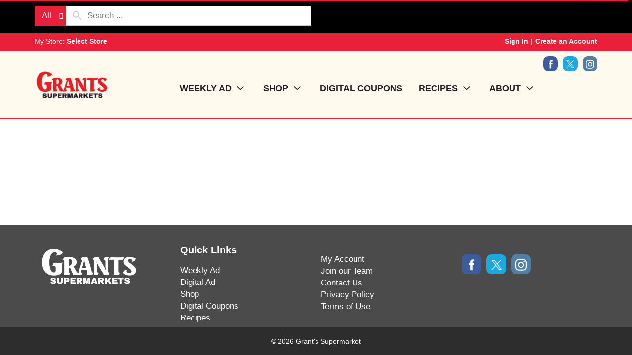

--- FILE ---
content_type: text/html; charset=UTF-8
request_url: https://www.shopatgrants.com/shop/dairy/butter_and_margarine/salted_butter/d/21556620
body_size: 10012
content:
<!DOCTYPE html>
<html lang="en-US" data-trailing-slash="">
<head>
    <meta http-equiv="X-UA-Compatible" content="IE=edge">
    <meta charset="UTF-8">
    <meta name="viewport" content="width=device-width">
    <title>Salted Butter | Grant's  Supermarket</title>
    <link rel="stylesheet" href="https://www.shopatgrants.com/wp-content/themes/fp-wp-m-shop-grants/resources/stylesheets/css/print.css" type="text/css" media="print">
    <link rel="shortcut icon" type="image/x-icon" href="https://www.shopatgrants.com/wp-content/themes/fp-wp-m-shop-grants/favicon.ico">    <meta name="robots" content="index, follow, max-image-preview:large, max-snippet:-1, max-video-preview:-1">
	<style>img:is([sizes="auto" i], [sizes^="auto," i]) { contain-intrinsic-size: 3000px 1500px }</style>
	
	<!-- This site is optimized with the Yoast SEO plugin v26.3 - https://yoast.com/wordpress/plugins/seo/ -->
	<meta name="twitter:card" content="summary_large_image">
	<meta name="twitter:label1" content="Est. reading time">
	<meta name="twitter:data1" content="1 minute">
	<script type="application/ld+json" class="yoast-schema-graph">{"@context":"https://schema.org","@graph":[{"@type":"WebSite","@id":"https://www.shopatgrants.com/#website","url":"https://www.shopatgrants.com/","name":"Grant&#039;s Supermarket","description":"","potentialAction":[{"@type":"SearchAction","target":{"@type":"EntryPoint","urlTemplate":"https://www.shopatgrants.com/?s={search_term_string}"},"query-input":{"@type":"PropertyValueSpecification","valueRequired":true,"valueName":"search_term_string"}}],"inLanguage":"en-US"}]}</script>
	<!-- / Yoast SEO plugin. -->


<link rel="dns-prefetch" href="//asset.freshop.ncrcloud.com">
<link rel="dns-prefetch" href="//ajax.googleapis.com">
<link href="https://fonts.gstatic.com" crossorigin rel="preconnect">
<link rel="stylesheet" id="jquery-ui-css" href="//ajax.googleapis.com/ajax/libs/jqueryui/1.8.1/themes/base/jquery-ui.css?ver=6.8.3" type="text/css" media="all">
<link rel="stylesheet" id="owl-carousel-css-css" href="https://www.shopatgrants.com/wp-content/themes/fp-wp-m/resources/vendor/owlcarousel/assets/owl.carousel.css?ver=1.0.12" type="text/css" media="all">
<link rel="stylesheet" id="owl-carousel-theme-css-css" href="https://www.shopatgrants.com/wp-content/themes/fp-wp-m/resources/vendor/owlcarousel/assets/owl.theme.default.min.css?ver=1.0.12" type="text/css" media="all">
<link rel="stylesheet" id="wp-block-library-css" href="https://www.shopatgrants.com/wp-includes/css/dist/block-library/style.min.css?ver=6.8.3" type="text/css" media="all">
<style id="classic-theme-styles-inline-css" type="text/css">
/*! This file is auto-generated */
.wp-block-button__link{color:#fff;background-color:#32373c;border-radius:9999px;box-shadow:none;text-decoration:none;padding:calc(.667em + 2px) calc(1.333em + 2px);font-size:1.125em}.wp-block-file__button{background:#32373c;color:#fff;text-decoration:none}
</style>
<link rel="stylesheet" id="wp-components-css" href="https://www.shopatgrants.com/wp-includes/css/dist/components/style.min.css?ver=6.8.3" type="text/css" media="all">
<link rel="stylesheet" id="wp-preferences-css" href="https://www.shopatgrants.com/wp-includes/css/dist/preferences/style.min.css?ver=6.8.3" type="text/css" media="all">
<link rel="stylesheet" id="wp-block-editor-css" href="https://www.shopatgrants.com/wp-includes/css/dist/block-editor/style.min.css?ver=6.8.3" type="text/css" media="all">
<link rel="stylesheet" id="popup-maker-block-library-style-css" href="https://www.shopatgrants.com/wp-content/plugins/popup-maker/dist/packages/block-library-style.css?ver=dbea705cfafe089d65f1" type="text/css" media="all">
<style id="global-styles-inline-css" type="text/css">
:root{--wp--preset--aspect-ratio--square: 1;--wp--preset--aspect-ratio--4-3: 4/3;--wp--preset--aspect-ratio--3-4: 3/4;--wp--preset--aspect-ratio--3-2: 3/2;--wp--preset--aspect-ratio--2-3: 2/3;--wp--preset--aspect-ratio--16-9: 16/9;--wp--preset--aspect-ratio--9-16: 9/16;--wp--preset--color--black: #000000;--wp--preset--color--cyan-bluish-gray: #abb8c3;--wp--preset--color--white: #ffffff;--wp--preset--color--pale-pink: #f78da7;--wp--preset--color--vivid-red: #cf2e2e;--wp--preset--color--luminous-vivid-orange: #ff6900;--wp--preset--color--luminous-vivid-amber: #fcb900;--wp--preset--color--light-green-cyan: #7bdcb5;--wp--preset--color--vivid-green-cyan: #00d084;--wp--preset--color--pale-cyan-blue: #8ed1fc;--wp--preset--color--vivid-cyan-blue: #0693e3;--wp--preset--color--vivid-purple: #9b51e0;--wp--preset--gradient--vivid-cyan-blue-to-vivid-purple: linear-gradient(135deg,rgba(6,147,227,1) 0%,rgb(155,81,224) 100%);--wp--preset--gradient--light-green-cyan-to-vivid-green-cyan: linear-gradient(135deg,rgb(122,220,180) 0%,rgb(0,208,130) 100%);--wp--preset--gradient--luminous-vivid-amber-to-luminous-vivid-orange: linear-gradient(135deg,rgba(252,185,0,1) 0%,rgba(255,105,0,1) 100%);--wp--preset--gradient--luminous-vivid-orange-to-vivid-red: linear-gradient(135deg,rgba(255,105,0,1) 0%,rgb(207,46,46) 100%);--wp--preset--gradient--very-light-gray-to-cyan-bluish-gray: linear-gradient(135deg,rgb(238,238,238) 0%,rgb(169,184,195) 100%);--wp--preset--gradient--cool-to-warm-spectrum: linear-gradient(135deg,rgb(74,234,220) 0%,rgb(151,120,209) 20%,rgb(207,42,186) 40%,rgb(238,44,130) 60%,rgb(251,105,98) 80%,rgb(254,248,76) 100%);--wp--preset--gradient--blush-light-purple: linear-gradient(135deg,rgb(255,206,236) 0%,rgb(152,150,240) 100%);--wp--preset--gradient--blush-bordeaux: linear-gradient(135deg,rgb(254,205,165) 0%,rgb(254,45,45) 50%,rgb(107,0,62) 100%);--wp--preset--gradient--luminous-dusk: linear-gradient(135deg,rgb(255,203,112) 0%,rgb(199,81,192) 50%,rgb(65,88,208) 100%);--wp--preset--gradient--pale-ocean: linear-gradient(135deg,rgb(255,245,203) 0%,rgb(182,227,212) 50%,rgb(51,167,181) 100%);--wp--preset--gradient--electric-grass: linear-gradient(135deg,rgb(202,248,128) 0%,rgb(113,206,126) 100%);--wp--preset--gradient--midnight: linear-gradient(135deg,rgb(2,3,129) 0%,rgb(40,116,252) 100%);--wp--preset--font-size--small: 13px;--wp--preset--font-size--medium: 20px;--wp--preset--font-size--large: 36px;--wp--preset--font-size--x-large: 42px;--wp--preset--spacing--20: 0.44rem;--wp--preset--spacing--30: 0.67rem;--wp--preset--spacing--40: 1rem;--wp--preset--spacing--50: 1.5rem;--wp--preset--spacing--60: 2.25rem;--wp--preset--spacing--70: 3.38rem;--wp--preset--spacing--80: 5.06rem;--wp--preset--shadow--natural: 6px 6px 9px rgba(0, 0, 0, 0.2);--wp--preset--shadow--deep: 12px 12px 50px rgba(0, 0, 0, 0.4);--wp--preset--shadow--sharp: 6px 6px 0px rgba(0, 0, 0, 0.2);--wp--preset--shadow--outlined: 6px 6px 0px -3px rgba(255, 255, 255, 1), 6px 6px rgba(0, 0, 0, 1);--wp--preset--shadow--crisp: 6px 6px 0px rgba(0, 0, 0, 1);}:where(.is-layout-flex){gap: 0.5em;}:where(.is-layout-grid){gap: 0.5em;}body .is-layout-flex{display: flex;}.is-layout-flex{flex-wrap: wrap;align-items: center;}.is-layout-flex > :is(*, div){margin: 0;}body .is-layout-grid{display: grid;}.is-layout-grid > :is(*, div){margin: 0;}:where(.wp-block-columns.is-layout-flex){gap: 2em;}:where(.wp-block-columns.is-layout-grid){gap: 2em;}:where(.wp-block-post-template.is-layout-flex){gap: 1.25em;}:where(.wp-block-post-template.is-layout-grid){gap: 1.25em;}.has-black-color{color: var(--wp--preset--color--black) !important;}.has-cyan-bluish-gray-color{color: var(--wp--preset--color--cyan-bluish-gray) !important;}.has-white-color{color: var(--wp--preset--color--white) !important;}.has-pale-pink-color{color: var(--wp--preset--color--pale-pink) !important;}.has-vivid-red-color{color: var(--wp--preset--color--vivid-red) !important;}.has-luminous-vivid-orange-color{color: var(--wp--preset--color--luminous-vivid-orange) !important;}.has-luminous-vivid-amber-color{color: var(--wp--preset--color--luminous-vivid-amber) !important;}.has-light-green-cyan-color{color: var(--wp--preset--color--light-green-cyan) !important;}.has-vivid-green-cyan-color{color: var(--wp--preset--color--vivid-green-cyan) !important;}.has-pale-cyan-blue-color{color: var(--wp--preset--color--pale-cyan-blue) !important;}.has-vivid-cyan-blue-color{color: var(--wp--preset--color--vivid-cyan-blue) !important;}.has-vivid-purple-color{color: var(--wp--preset--color--vivid-purple) !important;}.has-black-background-color{background-color: var(--wp--preset--color--black) !important;}.has-cyan-bluish-gray-background-color{background-color: var(--wp--preset--color--cyan-bluish-gray) !important;}.has-white-background-color{background-color: var(--wp--preset--color--white) !important;}.has-pale-pink-background-color{background-color: var(--wp--preset--color--pale-pink) !important;}.has-vivid-red-background-color{background-color: var(--wp--preset--color--vivid-red) !important;}.has-luminous-vivid-orange-background-color{background-color: var(--wp--preset--color--luminous-vivid-orange) !important;}.has-luminous-vivid-amber-background-color{background-color: var(--wp--preset--color--luminous-vivid-amber) !important;}.has-light-green-cyan-background-color{background-color: var(--wp--preset--color--light-green-cyan) !important;}.has-vivid-green-cyan-background-color{background-color: var(--wp--preset--color--vivid-green-cyan) !important;}.has-pale-cyan-blue-background-color{background-color: var(--wp--preset--color--pale-cyan-blue) !important;}.has-vivid-cyan-blue-background-color{background-color: var(--wp--preset--color--vivid-cyan-blue) !important;}.has-vivid-purple-background-color{background-color: var(--wp--preset--color--vivid-purple) !important;}.has-black-border-color{border-color: var(--wp--preset--color--black) !important;}.has-cyan-bluish-gray-border-color{border-color: var(--wp--preset--color--cyan-bluish-gray) !important;}.has-white-border-color{border-color: var(--wp--preset--color--white) !important;}.has-pale-pink-border-color{border-color: var(--wp--preset--color--pale-pink) !important;}.has-vivid-red-border-color{border-color: var(--wp--preset--color--vivid-red) !important;}.has-luminous-vivid-orange-border-color{border-color: var(--wp--preset--color--luminous-vivid-orange) !important;}.has-luminous-vivid-amber-border-color{border-color: var(--wp--preset--color--luminous-vivid-amber) !important;}.has-light-green-cyan-border-color{border-color: var(--wp--preset--color--light-green-cyan) !important;}.has-vivid-green-cyan-border-color{border-color: var(--wp--preset--color--vivid-green-cyan) !important;}.has-pale-cyan-blue-border-color{border-color: var(--wp--preset--color--pale-cyan-blue) !important;}.has-vivid-cyan-blue-border-color{border-color: var(--wp--preset--color--vivid-cyan-blue) !important;}.has-vivid-purple-border-color{border-color: var(--wp--preset--color--vivid-purple) !important;}.has-vivid-cyan-blue-to-vivid-purple-gradient-background{background: var(--wp--preset--gradient--vivid-cyan-blue-to-vivid-purple) !important;}.has-light-green-cyan-to-vivid-green-cyan-gradient-background{background: var(--wp--preset--gradient--light-green-cyan-to-vivid-green-cyan) !important;}.has-luminous-vivid-amber-to-luminous-vivid-orange-gradient-background{background: var(--wp--preset--gradient--luminous-vivid-amber-to-luminous-vivid-orange) !important;}.has-luminous-vivid-orange-to-vivid-red-gradient-background{background: var(--wp--preset--gradient--luminous-vivid-orange-to-vivid-red) !important;}.has-very-light-gray-to-cyan-bluish-gray-gradient-background{background: var(--wp--preset--gradient--very-light-gray-to-cyan-bluish-gray) !important;}.has-cool-to-warm-spectrum-gradient-background{background: var(--wp--preset--gradient--cool-to-warm-spectrum) !important;}.has-blush-light-purple-gradient-background{background: var(--wp--preset--gradient--blush-light-purple) !important;}.has-blush-bordeaux-gradient-background{background: var(--wp--preset--gradient--blush-bordeaux) !important;}.has-luminous-dusk-gradient-background{background: var(--wp--preset--gradient--luminous-dusk) !important;}.has-pale-ocean-gradient-background{background: var(--wp--preset--gradient--pale-ocean) !important;}.has-electric-grass-gradient-background{background: var(--wp--preset--gradient--electric-grass) !important;}.has-midnight-gradient-background{background: var(--wp--preset--gradient--midnight) !important;}.has-small-font-size{font-size: var(--wp--preset--font-size--small) !important;}.has-medium-font-size{font-size: var(--wp--preset--font-size--medium) !important;}.has-large-font-size{font-size: var(--wp--preset--font-size--large) !important;}.has-x-large-font-size{font-size: var(--wp--preset--font-size--x-large) !important;}
:where(.wp-block-post-template.is-layout-flex){gap: 1.25em;}:where(.wp-block-post-template.is-layout-grid){gap: 1.25em;}
:where(.wp-block-columns.is-layout-flex){gap: 2em;}:where(.wp-block-columns.is-layout-grid){gap: 2em;}
:root :where(.wp-block-pullquote){font-size: 1.5em;line-height: 1.6;}
</style>
<link rel="stylesheet" id="new_style-css" href="https://www.shopatgrants.com/wp-content/plugins/freshop-so-layout-blocks/so_prebuilt_layouts.css?ver=1.0.0" type="text/css" media="all">
<link rel="stylesheet" id="siteorigin-panels-front-css" href="https://www.shopatgrants.com/wp-content/plugins/siteorigin-panels/css/front-flex.min.css?ver=2.33.5" type="text/css" media="all">
<link rel="stylesheet" id="bb-taps-editor-style-shared-css" href="https://www.shopatgrants.com/wp-content/editor-style-shared.css?ver=6.8.3" type="text/css" media="all">
<link rel="stylesheet" id="style-wp-content-css" href="https://www.shopatgrants.com/wp-includes/js/tinymce/skins/wordpress/wp-content.css?ver=6.8.3" type="text/css" media="all">
<link rel="stylesheet" id="child-style-css" href="https://www.shopatgrants.com/wp-content/themes/fp-wp-m-shop-grants/style.css?ver=1.0.12" type="text/css" media="all">
<link rel="stylesheet" id="child-style-screen-css" href="https://www.shopatgrants.com/wp-content/themes/fp-wp-m-shop-grants/resources/stylesheets/css/screen.css?ver=1.0.12" type="text/css" media="all">
<link rel="stylesheet" id="UserAccessManagerLoginForm-css" href="https://www.shopatgrants.com/wp-content/plugins/user-access-manager/assets/css/uamLoginForm.css?ver=2.2.25" type="text/css" media="screen">
<link rel="stylesheet" id="popup-maker-site-css" href="//www.shopatgrants.com/wp-content/uploads/pum/pum-site-styles.css?generated=1755157429&amp;ver=1.21.5" type="text/css" media="all">
<script type="text/javascript" src="https://www.shopatgrants.com/wp-content/themes/fp-wp-m/resources/vendor/jquery/jquery-3.4.1.min.js?ver=1.0.12" id="jquery-js"></script>
<script type="text/javascript" src="https://www.shopatgrants.com/wp-content/themes/fp-wp-m/resources/vendor/jquery/jquery-migrate-3.0.1.min.js?ver=1.0.12" id="jquery-migrate-js"></script>
<script type="text/javascript" src="https://www.shopatgrants.com/wp-content/themes/fp-wp-m/resources/vendor/fastclick/fastclick.js?ver=1.0.12" id="fastclick-js"></script>
<script type="text/javascript" src="https://www.shopatgrants.com/wp-content/themes/fp-wp-m/resources/vendor/gsap/CSSPlugin.min.js?ver=1.0.12" id="gsap-cssplugin-js"></script>
<script type="text/javascript" src="https://www.shopatgrants.com/wp-content/themes/fp-wp-m/resources/vendor/gsap/EasePack.min.js?ver=1.0.12" id="gsap-easepack-js"></script>
<script type="text/javascript" src="https://www.shopatgrants.com/wp-content/themes/fp-wp-m/resources/vendor/gsap/TweenLite.min.js?ver=1.0.12" id="gsap-tweenlite-js"></script>
<script type="text/javascript" src="https://www.shopatgrants.com/wp-content/themes/fp-wp-m/resources/vendor/gsap/jquery.gsap.min.js?ver=1.0.12" id="jquery-gsap-js"></script>
<script type="text/javascript" src="https://www.shopatgrants.com/wp-content/themes/fp-wp-m/resources/vendor/bootstrap/js/bootstrap.min.js?ver=1.0.12" id="bootstrap-js"></script>
<script type="text/javascript" src="https://www.shopatgrants.com/wp-content/themes/fp-wp-m/resources/vendor/owlcarousel/owl.carousel.min.js?ver=1.0.12" id="owl-carousel-js"></script>
<script type="text/javascript" src="https://www.shopatgrants.com/wp-content/themes/fp-wp-m/resources/vendor/superfish/js/hoverIntent.js?ver=1.0.12" id="hoverintent-js"></script>
<script type="text/javascript" src="https://www.shopatgrants.com/wp-content/themes/fp-wp-m/resources/vendor/superfish/js/superfish.min.js?ver=1.0.12" id="superfish-js"></script>
<script type="text/javascript" src="https://www.shopatgrants.com/wp-content/themes/fp-wp-m/resources/vendor/superfish/js/supersubs.js?ver=1.0.12" id="superfish-supersubs-js"></script>
<script type="text/javascript" src="https://www.shopatgrants.com/wp-content/themes/fp-wp-m/resources/vendor/jquery/jquery.cookie.js?ver=1.0.12" id="jquery-cookie-js"></script>
<script type="text/javascript" src="https://www.shopatgrants.com/wp-content/themes/fp-wp-m/resources/vendor/jquery-equal-heights/jquery-equal-heights.js?ver=1.0.12" id="jquery-equal-heights-js"></script>
<script type="text/javascript" src="https://www.shopatgrants.com/wp-content/themes/fp-wp-m/resources/scripts/config.js?ver=1.0.12" id="config-js-js"></script>
<script type="text/javascript" src="https://www.shopatgrants.com/wp-content/themes/fp-wp-m-shop-grants/resources/scripts/config.js?ver=1.0.12" id="config-js-child-js"></script>
<script type="text/javascript" id="fp-client-js-js-extra">
/* <![CDATA[ */
var ajax_objectClient = {"ajax_url":"https:\/\/www.shopatgrants.com\/wp-admin\/admin-ajax.php","rest_url":"https:\/\/www.shopatgrants.com\/wp-json"};
/* ]]> */
</script>
<script type="text/javascript" src="https://www.shopatgrants.com/wp-content/themes/fp-wp-m/resources/scripts/fpClientUtil.js?ver=1.0.12" id="fp-client-js-js"></script>
<script type="text/javascript" src="https://www.shopatgrants.com/wp-content/themes/fp-wp-m/resources/scripts/fpClient.js?ver=1.0.12" id="fp-client-util-js-js"></script>
<script type="text/javascript" src="https://www.shopatgrants.com/wp-content/themes/fp-wp-m/resources/scripts/screen.js?ver=1.0.12" id="screen-js-js"></script>
<script type="text/javascript" src="https://www.shopatgrants.com/wp-content/themes/fp-wp-m/resources/scripts/loading.js?ver=1.0.12" id="loading-js-js"></script>
<script type="text/javascript" src="https://www.shopatgrants.com/wp-content/themes/fp-wp-m/functions/shortcodes/includes/stores_dropdown.js?ver=1.0.12" id="stores_dropdown_script-js"></script>
<script type="text/javascript" src="https://www.shopatgrants.com/wp-content/themes/fp-wp-m/functions/shortcodes/includes/store-landing.js?ver=1.0.12" id="store-landing-js"></script>
<script type="text/javascript" src="https://www.shopatgrants.com/wp-includes/js/tinymce/tinymce.min.js?ver=49110-20250317" id="wp-tinymce-root-js"></script>
<script type="text/javascript" src="https://www.shopatgrants.com/wp-includes/js/tinymce/plugins/compat3x/plugin.min.js?ver=49110-20250317" id="wp-tinymce-js"></script>
<script type="text/javascript" async src="https://asset.freshop.ncrcloud.com/freshop.js?app_key=grants_supermarket&amp;asset_app_key=shop_grants&amp;callback=freshopInitialized&amp;allow_bots=true" id="freshop-js"></script>
<script type="text/javascript" src="https://www.shopatgrants.com/wp-content/plugins/freshop-so-layout-blocks/so_prebuilt_layouts.js?ver=2.5.1" id="custom_jquery-js"></script>
<link rel="https://api.w.org/" href="https://www.shopatgrants.com/wp-json/"><link rel="alternate" title="JSON" type="application/json" href="https://www.shopatgrants.com/wp-json/wp/v2/pages/12"><link rel="alternate" title="oEmbed (JSON)" type="application/json+oembed" href="https://www.shopatgrants.com/wp-json/oembed/1.0/embed?url=https%3A%2F%2Fwww.shopatgrants.com%2Fshop">
<link rel="alternate" title="oEmbed (XML)" type="text/xml+oembed" href="https://www.shopatgrants.com/wp-json/oembed/1.0/embed?url=https%3A%2F%2Fwww.shopatgrants.com%2Fshop&amp;format=xml">
<!-- Global site tag (gtag.js) - Google Analytics -->
<script async src="https://www.googletagmanager.com/gtag/js?id=G-0N78HL93HE"></script>
<script>
  window.dataLayer = window.dataLayer || [];
  function gtag(){dataLayer.push(arguments);}
  gtag('js', new Date());

  gtag('config', 'G-0N78HL93HE');
</script>
<!-- Google Tag Manager -->
<script>(function(w,d,s,l,i){w[l]=w[l]||[];w[l].push({'gtm.start':
new Date().getTime(),event:'gtm.js'});var f=d.getElementsByTagName(s)[0],
j=d.createElement(s),dl=l!='dataLayer'?'&l='+l:'';j.async=true;j.src=
'https://www.googletagmanager.com/gtm.js?id='+i+dl;f.parentNode.insertBefore(j,f);
})(window,document,'script','dataLayer','GTM-PJJ7FFVK');</script>
<!-- End Google Tag Manager --><style media="all" id="siteorigin-panels-layouts-head">/* Layout 12 */ #pgc-12-0-0 , #pgc-12-1-0 { width:100%;width:calc(100% - ( 0 * 30px ) ) } #pg-12-0 , #pl-12 .so-panel { margin-bottom:30px } #pl-12 .so-panel:last-of-type { margin-bottom:0px } #pg-12-1.panel-has-style > .panel-row-style, #pg-12-1.panel-no-style { -webkit-align-items:flex-start;align-items:flex-start } @media (max-width:780px){ #pg-12-0.panel-no-style, #pg-12-0.panel-has-style > .panel-row-style, #pg-12-0 , #pg-12-1.panel-no-style, #pg-12-1.panel-has-style > .panel-row-style, #pg-12-1 { -webkit-flex-direction:column;-ms-flex-direction:column;flex-direction:column } #pg-12-0 > .panel-grid-cell , #pg-12-0 > .panel-row-style > .panel-grid-cell , #pg-12-1 > .panel-grid-cell , #pg-12-1 > .panel-row-style > .panel-grid-cell { width:100%;margin-right:0 } #pl-12 .panel-grid-cell { padding:0 } #pl-12 .panel-grid .panel-grid-cell-empty { display:none } #pl-12 .panel-grid .panel-grid-cell-mobile-last { margin-bottom:0px }  } </style><noscript><style id="rocket-lazyload-nojs-css">.rll-youtube-player, [data-lazy-src]{display:none !important;}</style></noscript>    <link rel="canonical" href="https://www.shopatgrants.com/shop/dairy/butter_margarine/salted_butter/d/21556620"></head>

<body class="wp-singular page-template page-template-page-store page-template-page-store-php page page-id-12 wp-theme-fp-wp-m wp-child-theme-fp-wp-m-shop-grants siteorigin-panels siteorigin-panels-before-js">
    <div class="page-wrap">
        <div class="header container visible-print-block">
            <div class="row">
                <div class="col-xs-2">
                    <img src="https://www.shopatgrants.com/wp-content/themes/fp-wp-m-shop-grants/resources/images/logo/logo.png" alt="A theme logo of Grant's Supermarket" width="100">
                </div>
                <div class="col-xs-6">
                    <div id="store-main-info" class="bd-left padding-left"></div>
                </div>
            </div>
        </div>
        <header id="header" role="banner">
            <div id="site-banner" class="site-banner hidden"></div>
            <div id="bypass"><a id="skip-to-main" href="#content" aria-label="Skip to main content">Skip to main content</a></div>
            <div class="first-row visible-md visible-lg">
                <div class="container">
                    <div class="row">
                        <div class="col-md-5 col-lg-6">
                            <div class="top-menu-search">
                                <div id="search" class="search"></div>
                            </div>
                        </div>
                        <div class="col-md-2">
                            <div id="reorder-indicator" class="reorder-indicator"></div>
                        </div>
                        <div class="col-md-5 col-lg-4 mini-list-wrap">
                            <div id="mini-list-wrapper" class="mini-list">
                                <div id="mini-list-indicator"></div>
                            </div>
                        </div>
                    </div>
                </div>
            </div>
            <div class="second-row visible-md visible-lg">
                <div class="container">
                    <div class="row">
                        <div class="left-col">
                            <div class="user-store-indicator store-indicator"></div>
                        </div>
                        <div class="right-col">
                            <div class="user-session-indicator session-indicator"></div>
                        </div>
                    </div>
                </div>
            </div>
            <div class="main-menu-container visible-md visible-lg">
                <div class="row">
                    <div class="col-md-12">
                        <div class="container">
                            <div class="menu-wrap">
                                <div class="header-logos">
                                    <a class="logo-header" href="https://www.shopatgrants.com" aria-label="Grant's Supermarket"><img src="https://www.shopatgrants.com/wp-content/themes/fp-wp-m-shop-grants/resources/images/logo/logo.png" alt="A theme logo of Grant's Supermarket" width="200"></a>
                                </div>
                                <nav role="navigation">
                                    <div class="menu-main-menu-container"><ul id="menu-main-menu" class="sf-menu store-main-menu"><li id="menu-item-578" class="menu-item menu-item-type-post_type menu-item-object-page menu-item-has-children menu-item-578"><a href="https://www.shopatgrants.com/weekly-ad"><span>WEEKLY AD</span></a>
<ul class="sub-menu">
	<li id="menu-item-6882" class="menu-item menu-item-type-post_type menu-item-object-page menu-item-6882"><a href="https://www.shopatgrants.com/weekly-ad"><span>Print Ad</span></a></li>
	<li id="menu-item-6883" class="menu-item menu-item-type-custom menu-item-object-custom menu-item-6883"><a href="https://grants.ideal.sale/10/browse"><span>Digital Ad</span></a></li>
</ul>
</li>
<li id="menu-item-67" class="nav-shopping menu-item-has-children menu-item menu-item-type-post_type menu-item-object-page current-menu-item page_item page-item-12 current_page_item menu-item-67"><a href="https://www.shopatgrants.com/shop" aria-current="page"><span>SHOP</span></a></li>
<li id="menu-item-579" class="menu-item menu-item-type-post_type menu-item-object-page menu-item-579"><a href="https://www.shopatgrants.com/digital-coupons"><span>DIGITAL COUPONS</span></a></li>
<li id="menu-item-286" class="nav-recipes menu-item-has-children shopii-link menu-recipes menu-item menu-item-type-post_type menu-item-object-page menu-item-286"><a href="https://www.shopatgrants.com/recipes"><span>RECIPES</span></a></li>
<li id="menu-item-2463" class="menu-item menu-item-type-custom menu-item-object-custom menu-item-has-children menu-item-2463"><a href="#"><span>ABOUT</span></a>
<ul class="sub-menu">
	<li id="menu-item-2465" class="menu-item menu-item-type-post_type menu-item-object-page menu-item-2465"><a href="https://www.shopatgrants.com/my-store"><span>My Store</span></a></li>
	<li id="menu-item-264" class="menu-item menu-item-type-post_type menu-item-object-page menu-item-264"><a href="https://www.shopatgrants.com/my-store/store-locator"><span>Locations</span></a></li>
	<li id="menu-item-636" class="menu-item menu-item-type-post_type menu-item-object-page menu-item-636"><a href="https://www.shopatgrants.com/employment"><span>Join our Team</span></a></li>
	<li id="menu-item-849" class="menu-item menu-item-type-post_type menu-item-object-page menu-item-849"><a href="https://www.shopatgrants.com/news"><span>News</span></a></li>
	<li id="menu-item-2464" class="menu-item menu-item-type-post_type menu-item-object-page menu-item-2464"><a href="https://www.shopatgrants.com/about/contact-us"><span>Contact Us</span></a></li>
</ul>
</li>
</ul></div>                                </nav>
                                <div class="header-social">
                                    <div class="social-wrap">
                                        <ul class="social-links">
                                                                                                                                        <li><a href="https://facebook.com/shopatgrants" target="_blank" title="Facebook" class="my-store-link-facebook"><span class="fp-icon-facebook-layered bg-facebook"></span><span class="hidden">Facebook</span></a></li>
                                                                                                                                        <li><a href="https://twitter.com/shopatgrants" target="_blank" title="Twitter" class="my-store-link-twitter"><span class="fp-icon-twitter-layered bg-twitter"></span><span class="hidden">Twitter</span></a></li>
                                                                                                                                        <li><a href="https://instagram.com/shopatgrants" target="_blank" title="instagram" class="my-store-link-instagram"><span class="fp-icon-instagram-layered bg-instagram"></span><span class="hidden">Instagram</span></a></li>
                                                                                                                                                                            </ul>
                                    </div>
                                </div>
                            </div>
                        </div>
                    </div>
                </div>
            </div>

            <!-- small/x-small views -->
            <!-- header -->
            <div class="mobile-header-wrapper hidden-md hidden-lg">
                <div class="mobile-header container-fluid">
                    <div class="row">
                        <div class="col-xs-8 col-sm-10 col-md-9 mobile-header-left">
                            <button id="navbar-toggle" type="button" class="navbar-toggle fastClick">
                                <span class="sr-only">Toggle navigation</span>
                                <span class="icon-bar"></span>
                                <span class="icon-bar"></span>
                                <span class="icon-bar"></span>
                            </button>
                            <div class="mobile-nav-logo">
                                <a href="/" class="logo fastClick" aria-label="Grant's Supermarket"><img src="https://www.shopatgrants.com/wp-content/themes/fp-wp-m-shop-grants/resources/images/logo/logo-small.png" width="100" alt="A theme logo of Grant's Supermarket"></a>
                                <a href="javascript:;" class="search mobile-search-icon fastClick"><span class="glyphicon glyphicon-search"></span><span class="hidden">Search</span></a>
                            </div>
                        </div>
                        <div id="mini-list-mobile-wrapper" class="col-xs-4 col-sm-2 col-md-3 mobile-header-right"></div>
                    </div>
                </div>
                <div class="mobile-search container-fluid hidden-xs hidden-sm">
                </div>
            </div>
        </header>

        <!-- small/x-small menu -->
        <!-- menu -->
        <div id="mobile-nav-wrapper" class="mobile-nav-wrapper hidden-md hidden-lg">
            <div class="nav-header-wrapper">
                <div class="nav-header">
                    <div class="container-fluid">
                        <div class="row">
                            <div class="level-0 page-title">
                                <h1 class="page-title">
                                    <span>Page Title</span>
                                </h1>
                                <a href="javascript:;" class="glyphicon glyphicon-remove"><span class="hidden">Remove</span></a>
                            </div>
                        </div>
                    </div>
                </div>
            </div>
            <div class="container-fluid container-account-menu">
                <div class="account-menu-wrapper">
                    <div class="account-menu">
                        <div class="user-session-indicator-mobile"></div>
                    </div>
                    <div id="mobile-selected-store">
                        <span class="fp-icon fp-icon-map-marker"></span><span class="nav-my-store">My Store: <a href="/my-store/store-locator/">Select Store</a></span>
                    </div>
                    <div id="reorder-indicator-mobile">
                        <div class="reorder-indicator-mobile"></div>
                    </div>
                </div>
            </div>
            <div class="container-fluid">
                <div class="row col-nav" id="mobile-nav">
                </div>
            </div>
            <div id="mobile-menu-footer">
                                <ul class="mobile-logout">
                    <li><a class="logout-link" href="/my-account#!/logout">Sign Out</a></li>
                </ul>
            </div>
        </div>

	<section id="content" role="main">
		<div class="container-fluid">
					
				<!-- Google Tag Manager (noscript) -->
<noscript><iframe src="https://www.googletagmanager.com/ns.html?id=GTM-PJJ7FFVK" height="0" width="0" style="display:none;visibility:hidden"></iframe></noscript>
<!-- End Google Tag Manager (noscript) --><div id="pl-12" class="panel-layout"><div id="pg-12-0" class="panel-grid panel-no-style"><div id="pgc-12-0-0" class="panel-grid-cell"><div id="panel-12-0-0-0" class="widget_text so-panel widget widget_custom_html panel-first-child panel-last-child" data-index="0"><div class="textwidget custom-html-widget"><center>
<!-- GRANT'S IGA 1200X188 [async] -->
<script type="text/javascript">if (!window.AdButler){(function(){var s = document.createElement("script"); s.async = true; s.type = "text/javascript";s.src = 'https://servedbyadbutler.com/app.js';var n = document.getElementsByTagName("script")[0]; n.parentNode.insertBefore(s, n);}());}</script>
<script type="text/javascript">
var AdButler = AdButler || {}; AdButler.ads = AdButler.ads || [];
var abkw = window.abkw || '';
var plc513792 = window.plc513792 || 0;
document.write('<'+'div id="placement_513792_'+plc513792+'"></'+'div>');
AdButler.ads.push({handler: function(opt){ AdButler.register(168186, 513792, [1200,188], 'placement_513792_'+opt.place, opt); }, opt: { place: plc513792++, keywords: abkw, domain: 'servedbyadbutler.com', click:'CLICK_MACRO_PLACEHOLDER' }});
</script></center></div></div></div></div><div id="pg-12-1" class="panel-grid panel-no-style"><div id="pgc-12-1-0" class="panel-grid-cell"><div id="panel-12-1-0-0" class="widget_text so-panel widget widget_custom_html panel-first-child panel-last-child" data-index="1"><div class="textwidget custom-html-widget"><div id="department-breadcrumb" class="department-breadcrumb breadcrumb"></div>
<div id="checkout-banner" class="checkout-banner"></div>
<div id="product-banner" class="product-banner"></div>
<div id="products-ad-banner" class="products-ad-banner"></div>
<div id="page-title" class="page-title"></div>
<div id="products" class="products"></div>
<div id="products-ad"></div>
<div id="products-offered-together"></div>
<div id="products-bought-together"></div>
<div id="products-recent"></div>
<div id="related-recipes"></div></div></div></div></div></div>			
				</div>
	</section>

						<div class="push hidden-print"></div>
			<footer id="footer">
				<a href="javascript:;" class="cd-top"><span class="hidden">Back to top</span><span class="fp-icon-scroll-top-square"></span></a>
				<div class="container">
					<div class="footer-content clearfix">
						<div class="col-md-3">
							<a href="/" aria-label="A theme footer logo of Grant's Supermarket"><img src="https://www.shopatgrants.com/wp-content/themes/fp-wp-m-shop-grants/resources/images/logo/footer-logo.png" alt="A theme footer logo of Grant's Supermarket" width="200"></a>
													</div>
						<div class="col-md-3">
															<h3><span class="footer-title">Quick Links</span></h3>
														<div class="menu-footer-menu-col-1-container"><ul id="menu-footer-menu-col-1" class="footer-menu-col"><li id="menu-item-2467" class="menu-item menu-item-type-post_type menu-item-object-page menu-item-2467"><a href="https://www.shopatgrants.com/weekly-ad">Weekly Ad</a></li>
<li id="menu-item-6880" class="menu-item menu-item-type-custom menu-item-object-custom menu-item-6880"><a href="https://grants.ideal.sale/10/browse">Digital Ad</a></li>
<li id="menu-item-2470" class="menu-item menu-item-type-post_type menu-item-object-page current-menu-item page_item page-item-12 current_page_item menu-item-2470"><a href="https://www.shopatgrants.com/shop" aria-current="page">Shop</a></li>
<li id="menu-item-2468" class="menu-item menu-item-type-post_type menu-item-object-page menu-item-2468"><a href="https://www.shopatgrants.com/digital-coupons">Digital Coupons</a></li>
<li id="menu-item-2469" class="shopii-link footer-recipes menu-item menu-item-type-post_type menu-item-object-page menu-item-2469"><a href="https://www.shopatgrants.com/recipes">Recipes</a></li>
</ul></div>						</div>
						<div class="col-md-3">
															<h3 aria-hidden="true"></h3>
														<div class="menu-footer-menu-col-2-container"><ul id="menu-footer-menu-col-2" class="footer-menu-col"><li id="menu-item-2471" class="menu-item menu-item-type-post_type menu-item-object-page menu-item-2471"><a href="https://www.shopatgrants.com/my-account">My Account</a></li>
<li id="menu-item-638" class="menu-item menu-item-type-post_type menu-item-object-page menu-item-638"><a href="https://www.shopatgrants.com/employment">Join our Team</a></li>
<li id="menu-item-2472" class="menu-item menu-item-type-post_type menu-item-object-page menu-item-2472"><a href="https://www.shopatgrants.com/about/contact-us">Contact Us</a></li>
<li id="menu-item-580" class="menu-item menu-item-type-post_type menu-item-object-page menu-item-580"><a href="https://www.shopatgrants.com/privacy-policy">Privacy Policy</a></li>
<li id="menu-item-581" class="menu-item menu-item-type-post_type menu-item-object-page menu-item-581"><a href="https://www.shopatgrants.com/terms-of-use">Terms of Use</a></li>
</ul></div>						</div>
						<div class="col-md-3">
														<h3 aria-hidden="true"></h3>
														<div class="social-wrap">
								<ul class="social-links">
																												<li><a href="https://facebook.com/shopatgrants" target="_blank" title="Facebook" class="my-store-link-facebook"><span class="fp-icon-facebook-layered bg-facebook"></span><span class="hidden">Facebook</span></a></li>
																												<li><a href="https://twitter.com/shopatgrants" target="_blank" title="Twitter" class="my-store-link-twitter"><span class="fp-icon-twitter-layered bg-twitter"></span><span class="hidden">Twitter</span></a></li>
																												<li><a href="https://instagram.com/shopatgrants" target="_blank" title="instagram" class="my-store-link-instagram"><span class="fp-icon-instagram-layered bg-instagram"></span><span class="hidden">Instagram</span></a></li>
																																			</ul>
							</div>
						</div>
					</div>
					<div class="copyright">
						<div class="container">
							<div class="col-xs-12">
								&copy; 2026 Grant's Supermarket							</div>
						</div>
					</div>
				</div>
				<div id="tracking"></div>
			</footer>
		</div>
		<script type="speculationrules">
{"prefetch":[{"source":"document","where":{"and":[{"href_matches":"\/*"},{"not":{"href_matches":["\/wp-*.php","\/wp-admin\/*","\/wp-content\/uploads\/*","\/wp-content\/*","\/wp-content\/plugins\/*","\/wp-content\/themes\/fp-wp-m-shop-grants\/*","\/wp-content\/themes\/fp-wp-m\/*","\/*\\?(.+)"]}},{"not":{"selector_matches":"a[rel~=\"nofollow\"]"}},{"not":{"selector_matches":".no-prefetch, .no-prefetch a"}}]},"eagerness":"conservative"}]}
</script>
<div id="pum-478" role="dialog" aria-modal="false" aria-labelledby="pum_popup_title_478" class="pum pum-overlay pum-theme-472 pum-theme-default-theme popmake-overlay click_open" data-popmake='{"id":478,"slug":"how-to-shop-our-store","theme_id":472,"cookies":[{"event":"on_popup_close","settings":{"name":"pum-478","key":"","session":false,"time":"2 years","path":true}}],"triggers":[{"type":"click_open","settings":{"cookie_name":["pum-478"],"extra_selectors":".how-to-popup"}}],"mobile_disabled":null,"tablet_disabled":null,"meta":{"display":{"stackable":false,"overlay_disabled":false,"scrollable_content":false,"disable_reposition":false,"size":"small","responsive_min_width":"0%","responsive_min_width_unit":false,"responsive_max_width":"100%","responsive_max_width_unit":false,"custom_width":"640px","custom_width_unit":false,"custom_height":"380px","custom_height_unit":false,"custom_height_auto":false,"location":"center top","position_from_trigger":false,"position_top":"100","position_left":"0","position_bottom":"0","position_right":"0","position_fixed":"1","animation_type":"fade","animation_speed":"350","animation_origin":"center top","overlay_zindex":false,"zindex":"1999999999"},"close":{"text":"","button_delay":"0","overlay_click":false,"esc_press":false,"f4_press":false},"click_open":[]}}'>

	<div id="popmake-478" class="pum-container popmake theme-472 pum-responsive pum-responsive-small responsive size-small pum-position-fixed">

				
							<div id="pum_popup_title_478" class="pum-title popmake-title">
				How To Shop Our Store			</div>
		
		
				<div class="pum-content popmake-content" tabindex="0">
			<h1 class="primary">1. Shop</h1>
<p>View products in the online store, weekly ad or by searching. Add your groceries to your list.</p>
<h1 class="primary">2. Checkout</h1>
<p>Login or Create an Account.<br>
Choose the time you want to receive your order and confirm your payment.</p>
<h1 class="primary">3. Collect Order</h1>
<p>Pickup your online grocery order at the (Location in Store).</p>
<div class="margin-top">
<div class="pull-left margin-right margin-bottom"><a class="button button-secondary" href="/my-account/">Create Account</a></div>
<div class="pull-left"><a class="button" href="/shop/">Start Shopping</a></div>
<div>
		</div>

				
							<button type="button" class="pum-close popmake-close" aria-label="Close">
			CLOSE			</button>
		
	</div>

</div>
<script type="text/javascript" src="https://www.shopatgrants.com/wp-includes/js/jquery/ui/core.min.js?ver=1.13.3" id="jquery-ui-core-js"></script>
<script type="text/javascript" src="https://www.shopatgrants.com/wp-includes/js/jquery/ui/tabs.min.js?ver=1.13.3" id="jquery-ui-tabs-js"></script>
<script type="text/javascript" src="https://www.shopatgrants.com/wp-includes/js/underscore.min.js?ver=1.13.7" id="underscore-js"></script>
<script type="text/javascript" src="https://www.shopatgrants.com/wp-includes/js/dist/hooks.min.js?ver=4d63a3d491d11ffd8ac6" id="wp-hooks-js"></script>
<script type="text/javascript" id="popup-maker-site-js-extra">
/* <![CDATA[ */
var pum_vars = {"version":"1.21.5","pm_dir_url":"https:\/\/www.shopatgrants.com\/wp-content\/plugins\/popup-maker\/","ajaxurl":"https:\/\/www.shopatgrants.com\/wp-admin\/admin-ajax.php","restapi":"https:\/\/www.shopatgrants.com\/wp-json\/pum\/v1","rest_nonce":null,"default_theme":"472","debug_mode":"","disable_tracking":"","home_url":"\/","message_position":"top","core_sub_forms_enabled":"1","popups":[],"cookie_domain":"","analytics_enabled":"1","analytics_route":"analytics","analytics_api":"https:\/\/www.shopatgrants.com\/wp-json\/pum\/v1"};
var pum_sub_vars = {"ajaxurl":"https:\/\/www.shopatgrants.com\/wp-admin\/admin-ajax.php","message_position":"top"};
var pum_popups = {"pum-478":{"triggers":[{"type":"click_open","settings":{"cookie_name":["pum-478"],"extra_selectors":".how-to-popup"}}],"cookies":[{"event":"on_popup_close","settings":{"name":"pum-478","key":"","session":false,"time":"2 years","path":true}}],"disable_on_mobile":false,"disable_on_tablet":false,"atc_promotion":null,"explain":null,"type_section":null,"theme_id":"472","size":"small","responsive_min_width":"0%","responsive_max_width":"100%","custom_width":"640px","custom_height_auto":false,"custom_height":"380px","scrollable_content":false,"animation_type":"fade","animation_speed":"350","animation_origin":"center top","open_sound":"none","custom_sound":"","location":"center top","position_top":"100","position_bottom":"0","position_left":"0","position_right":"0","position_from_trigger":false,"position_fixed":true,"overlay_disabled":false,"stackable":false,"disable_reposition":false,"zindex":"1999999999","close_button_delay":"0","fi_promotion":null,"close_on_form_submission":false,"close_on_form_submission_delay":0,"close_on_overlay_click":false,"close_on_esc_press":false,"close_on_f4_press":false,"disable_form_reopen":false,"disable_accessibility":false,"theme_slug":"default-theme","id":478,"slug":"how-to-shop-our-store"}};
/* ]]> */
</script>
<script type="text/javascript" src="//www.shopatgrants.com/wp-content/uploads/pum/pum-site-scripts.js?defer&amp;generated=1755157429&amp;ver=1.21.5" id="popup-maker-site-js"></script>
<script>document.body.className = document.body.className.replace("siteorigin-panels-before-js","");</script>		<script type="text/javascript">
				jQuery('.soliloquy-container').removeClass('no-js');
		</script>
			<script>window.lazyLoadOptions=[{elements_selector:"img[data-lazy-src],.rocket-lazyload,iframe[data-lazy-src]",data_src:"lazy-src",data_srcset:"lazy-srcset",data_sizes:"lazy-sizes",class_loading:"lazyloading",class_loaded:"lazyloaded",threshold:300,callback_loaded:function(element){if(element.tagName==="IFRAME"&&element.dataset.rocketLazyload=="fitvidscompatible"){if(element.classList.contains("lazyloaded")){if(typeof window.jQuery!="undefined"){if(jQuery.fn.fitVids){jQuery(element).parent().fitVids()}}}}}},{elements_selector:".rocket-lazyload",data_src:"lazy-src",data_srcset:"lazy-srcset",data_sizes:"lazy-sizes",class_loading:"lazyloading",class_loaded:"lazyloaded",threshold:300,}];window.addEventListener('LazyLoad::Initialized',function(e){var lazyLoadInstance=e.detail.instance;if(window.MutationObserver){var observer=new MutationObserver(function(mutations){var image_count=0;var iframe_count=0;var rocketlazy_count=0;mutations.forEach(function(mutation){for(var i=0;i<mutation.addedNodes.length;i++){if(typeof mutation.addedNodes[i].getElementsByTagName!=='function'){continue}
if(typeof mutation.addedNodes[i].getElementsByClassName!=='function'){continue}
images=mutation.addedNodes[i].getElementsByTagName('img');is_image=mutation.addedNodes[i].tagName=="IMG";iframes=mutation.addedNodes[i].getElementsByTagName('iframe');is_iframe=mutation.addedNodes[i].tagName=="IFRAME";rocket_lazy=mutation.addedNodes[i].getElementsByClassName('rocket-lazyload');image_count+=images.length;iframe_count+=iframes.length;rocketlazy_count+=rocket_lazy.length;if(is_image){image_count+=1}
if(is_iframe){iframe_count+=1}}});if(image_count>0||iframe_count>0||rocketlazy_count>0){lazyLoadInstance.update()}});var b=document.getElementsByTagName("body")[0];var config={childList:!0,subtree:!0};observer.observe(b,config)}},!1)</script><script data-no-minify="1" async src="https://www.shopatgrants.com/wp-content/plugins/wp-rocket/assets/js/lazyload/17.8.3/lazyload.min.js"></script>	</div></div></body>
</html>

<!-- This website is like a Rocket, isn't it? Performance optimized by WP Rocket. Learn more: https://wp-rocket.me -->